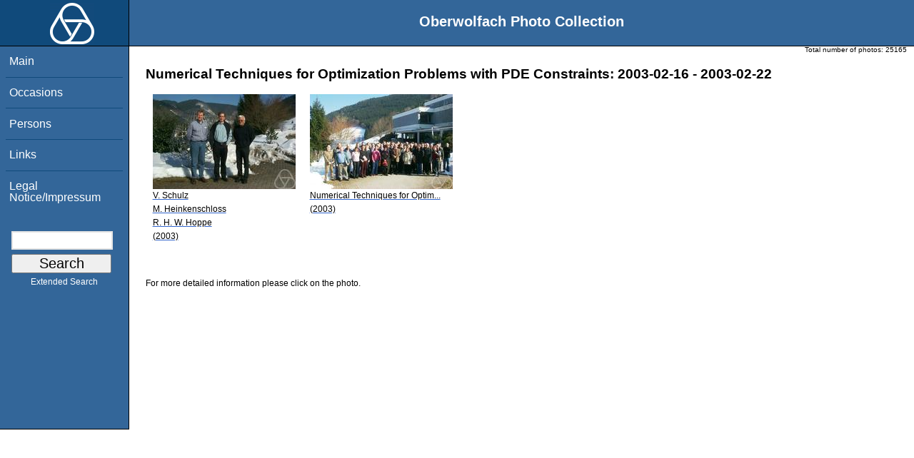

--- FILE ---
content_type: text/html; charset=utf-8
request_url: https://opc.mfo.de/show_workshop?id=149
body_size: 2205
content:
<!DOCTYPE html PUBLIC "-//W3C//DTD XHTML 1.0 Transitional//EN" "http://www.w3.org/TR/xhtml1/DTD/xhtml1-transitional.dtd">
<html xmlns="http://www.w3.org/1999/xhtml">

    <head><script type="text/javascript" src="/toscawidgets/resources/tw.dojo/static/1.8.1/min/dojo/dojo.js" djConfig="isDebug: false,     parseOnLoad: true"></script>
<script type="text/javascript" src="/toscawidgets/resources/goldensearch/static/js/focus.js"></script>
    <link href="/css/tripoli/tripoli.simple.css" type="text/css" rel="stylesheet" />
    <!--[if IE]><link rel="stylesheet" type="text/css" href="/css/tripoli/tripoli.simple.ie.css" /><![endif]-->
    <meta name="generator" content="HTML Tidy for Mac OS X (vers 12 April 2005), see www.w3.org" /><title>Numerical Techniques for Optimization Problems
with PDE Constraints: 2003-02-16 - 2003-02-22</title>
    <meta content="text/xhtml; charset=utf-8" http-equiv="content-type" />
    <meta name="keywords" content="photos, Oberwolfach, mathematician, research, mathematics, workshop, history" />
    <link rel="stylesheet" type="text/css" href="/css/owpdb-new.css" />
    <script type="text/javascript" src="/js/piwik.js"></script>
    <title>Numerical Techniques for Optimization Problems
with PDE Constraints: 2003-02-16 - 2003-02-22</title>
  </head>
    <body><div id="header">
    <div id="logo"><a href="http://www.mfo.de">
      <img id="logo-image" src="/images/ow-logo.gif" alt="OW logo" border="0" style="margin-left:70px; margin-right:auto;" /></a></div>  <h1>
          Oberwolfach Photo Collection
        </h1></div>
        <div class="clear"></div>
        <div class="wrap">
        <div id="menu">
        <ul>
        <li><a class="nav" href="/">Main</a></li><li><a class="nav" href="/list_years_grouped">Occasions</a></li><li><a class="nav" href="/list_persons">Persons</a></li><li><a class="nav" href="/external_links">Links</a></li><li><a class="nav" href="/imprint">Legal Notice/Impressum</a></li>
        </ul><br />
            <form name="searchform" class="search_box" action="/search" method="get">
              <input id="goldensearch" type="text" name="term" value="" />
              <input type="submit" value="   Search   " />
            </form>
            <a class="extended_search_link" href="/extended_search">Extended Search</a>
      </div>
              <div><div id="flash"><script type="text/javascript">//<![CDATA[
if(!window.webflash){webflash=(function(){var j=document;var k=j.cookie;var f=null;var e=false;var g=null;var c=/msie|MSIE/.test(navigator.userAgent);var a=function(m){return j.createTextNode(m.message)};var l=function(n,m){};var b=function(o,m){var n=m;if(typeof(o)=="string"){n=window[o]}else{if(o){n=o}}return n};var h=function(){var p=k.indexOf(f+"=");if(p<0){return null}var o=p+f.length+1;var m=k.indexOf(";",o);if(m==-1){m=k.length}var n=k.substring(o,m);j.cookie=f+"=; expires=Fri, 02-Jan-1970 00:00:00 GMT; path=/";return webflash.lj(unescape(n))};var i=function(){if(e){return}e=true;var p=h();if(p!==null){var m=j.getElementById(g);var n=j.createElement("div");if(p.status){n.setAttribute(c?"className":"class",p.status)}var o=a(p);n.appendChild(o);m.style.display="block";if(p.delay){setTimeout(function(){m.style.display="none"},p.delay)}m.appendChild(n);l(p,m)}};var d=function(){if(!c){var m="DOMContentLoaded";j.addEventListener(m,function(){j.removeEventListener(m,arguments.callee,false);i()},false);window.addEventListener("load",i,false)}else{if(c){var m="onreadystatechange";j.attachEvent(m,function(){j.detachEvent(m,arguments.callee);i()});if(j.documentElement.doScroll&&!frameElement){(function(){if(e){return}try{j.documentElement.doScroll("left")}catch(n){setTimeout(arguments.callee,0);return}i()})()}window.attachEvent("load",i)}}};return function(m){f=m.name||"webflash";g=m.id||"webflash";l=b(m.on_display,l);a=b(m.create_node,a);return{payload:h,render:d}}})();webflash.lj=function(s){var r;eval("r="+s);return r}};webflash({"id": "flash", "name": "webflash"}).render();
//]]></script></div></div>
        <div style="font-size: x-small;text-align: right; padding: 0 10px 0 10px;">
        Total number of photos: <span>25165</span>
        </div>
      <div class="content">
        <h1>Numerical Techniques for Optimization Problems
with PDE Constraints: 2003-02-16 - 2003-02-22</h1>
         <div>
   <table cellpadding="4" cellspacing="4" class="gallery">
  <tr>
    <td>
<a class="galleryimg" href="/detail?photo_id=6706">
    <img title="Volker Schulz, Matthias Heinkenschloss, Ronald H. W. Hoppe" alt="Volker Schulz, Matthias Heinkenschloss, Ronald H. W. Hoppe" src="/photoSmall?id=6706" />
  <ul class="photolabel">
  <li>
      <ul class="photolabel">
  <li class="photolabel">V. Schulz</li><li class="photolabel">M. Heinkenschloss</li><li class="photolabel">R. H. W. Hoppe</li><li class="photolabel">(2003)</li>
</ul>
 </li>
</ul>
</a>
    </td><td>
<a class="galleryimg" href="/detail?photo_id=6872">
    <img title="" alt="" src="/photoSmall?id=6872" />
  <ul class="photolabel">
  <li>
      <ul class="photolabel">
  <li class="photolabel">Numerical Techniques for Optim...</li><li class="photolabel">(2003)</li>
</ul>
 </li>
</ul>
</a>
    </td>
  </tr>
</table>
<div>
</div>
</div>
         <p>For more detailed information please click on the photo.</p>
        <div id="orms">
    </div>
      </div>
<div class="clear"></div>
</div>
</body>
</html>